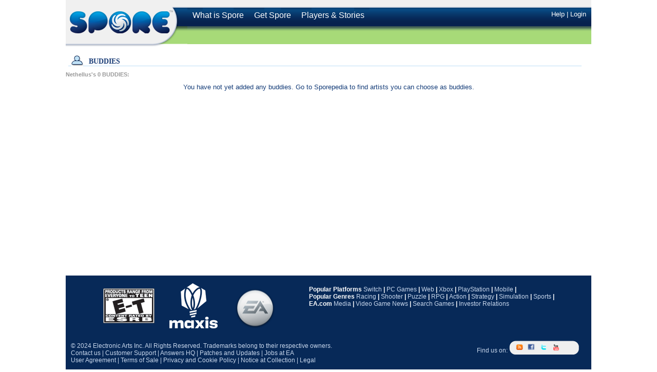

--- FILE ---
content_type: text/html;charset=UTF-8
request_url: https://www.spore.com/view/buddies/Nethellus
body_size: 14010
content:









  
  
    
  
















<!DOCTYPE HTML PUBLIC "-//W3C//DTD HTML 4.01//EN" "http://www.w3.org/TR/html4/strict.dtd">
<html>
  <head>
    <title>Nethellus's Buddies Page</title>
	<meta http-equiv="X-UA-Compatible" content="chrome=1">
    <link rel="shortcut icon" href="/static/war/images/favicon.ico" type="image/vnd.microsoft.icon">
    <link rel="icon" href="/static/war/images/favicon.ico" type="image/vnd.microsoft.icon"> 
    <link rel="stylesheet" type="text/css" href="/yui/build/reset/reset-min.css"/>
    <link rel="stylesheet" type="text/css" href="/yui/build/reset-fonts-grids/reset-fonts-grids.css"/>
    <link rel="stylesheet" href="/css/reset.css" type="text/css" media="screen"/>


<!--[if lte IE 6]>
	<link rel="stylesheet" href="/css/main4ie6.css" type="text/css" media="screen" />
<![endif]-->
<!--[if gt IE 6]>
	<link rel="stylesheet" href="/css/main.css" type="text/css" media="screen" />
<![endif]-->
<!--[if !IE]>-->
	<link rel="stylesheet" href="/css/main.css" type="text/css" media="screen" />
<!--<![endif]-->
   
    <!--[if lt IE 7]>
      <style type="text/css">.clearfix{height: 1px;}</style>
      <style type="text/css">
        img
        {
           behavior: url("/css/pngbehavior.htc");
        }
      </style>
    <![endif]-->
  <script type="text/javascript">
    AC_FL_RunContent = 0;
  </script>
  <script type="text/javascript" src="/js/AC_RunActiveContent.js" ></script>
    <link rel="stylesheet" type="text/css" href="/yui/build/menu/assets/menu.css" />
  <link rel="stylesheet" type="text/css" href="/yui/build/container/assets/container.css" />
  <link rel="stylesheet" type="text/css" href="/yui/build/fonts/fonts-min.css" />
  <link rel="stylesheet" type="text/css" href="/css/statusPane.20251117214300.css" />
  <link rel="stylesheet" type="text/css" href="/css/myspore.20251117214300.css" />
	
	<style type="text/css">
	  html{height:100%; overflow: auto; }
		.buddyRow { visibility: visible; }
		#buddiesContentDiv{ min-height: 200px; padding-bottom:135px; }
		#footerHolder{ position: absolute; bottom:0px; *left:0; }
		#pagecontent{ min-height:100%;}
		#content{ height: auto;  }
	</style>
<script type='text/javascript'>
  //pre-load the big img sprite
  var mySprite = new Image(630,700);
  mySprite.src = "/static/war/images/sporepedia/adv/mySporeSprite.png"; 
</script>
  </head>

  <body  style="">  
  <div id="pagecontent">
    
    




















    
    








    
<div id="navbar">
<div id="logo"><a href="http://www.spore.com/"><img src="/static/war/images/header/NewLogoGreen.png" alt="Spore" /></a></div>
<div id="navcenter">
    
    
    
    
    
    
         
    

    
    
   
    
    
    
   
        
    
    
         
<div id="mainnav"><ul class='hasPng'>
      
	
	
	    <li class="">
	      <a href="http://www.spore.com/what"><span>What is Spore</span></a>
	    </li>
	 		<li class="">
	        <a href="http://www.spore.com/getSpore"><span>Get Spore</span></a>
	    </li>
			<li class="">
	      	<a href="http://www.spore.com/players"><span>Players &amp; Stories</span></a>
	    </li>
	

    </ul></div>
          <div id="navoptions">
              
                
               
          </div>

<div id="auxnav" class="green">








  
  
        
        
	

  
		
	
		
		
  
		
  
		



</div></div>


		  
   
   <div id="navendcontainer"><div id="navend">
     
	


	 
	 
            
            

	    <div class="auxoptionsnl"><a href="https://help.ea.com/en/games/limited-support/">Help</a> | <a id="auth-login" href="/login.jsp">Login</a> </div></div><div id="subnavend" class="navendgreen"></div>
        
     
</div>


<input type="hidden" name="machine" value="ip-10-29-53-135.ec2.internal" /> 
</div>


    
    <div class="clearfix" id="content">
      



<div id='buddiesContentDiv'>
  
  
  <div id='buddiesHeaderDiv' class='headerDiv'>
    <h4 id='buddiesHdr' class='tabHeader'>BUDDIES</h4>
    <div id='buddiesIcon' class='headerIcon'></div>
  </div>
    
  <div id="buddyCount" class='graySubHead'>Nethellus's <span id='numBuddies'>0</span> BUDDIES: 
  </div>
  
    
    
        
              You have not yet added any buddies. Go to Sporepedia to find artists you can choose as buddies.
        
      
             



</div>






<div id="templateContainerDiv">
<textarea id="template-container" style="visibility:hidden;">
buddy-div:
<div class='buddyDiv' id='buddyDiv!{o.order}'></div>
avatar-thumbnail-url:
/static/!{o.avatarImage}
buddy-avatar:
<div class="avatarframe">
  <a href="#">
	  <img class="header-avatar js-avatar-thumbnail PNG avatarimg" height='72' width='72'
		  src="/static/!{o.avatarSrc}" />
  </a>
</div>
buddy-custom-avatar:
<div class="myAvatarcustomframe">
  <a href="#" class='myCustomAvatarFrame'>
    <img src="/static/war/images/header/avatar_frame_transparent.png" />
  </a>
</div>
<img class="header-avatar js-avatar-thumbnail PNG avatarcustomimg" src="!{o.avatarSrc}" 
  height='72' width='72' class='myCustomAvatar' />
buddy-data:
<div class='buddyData'>
  <div class='buddyName'>
    <a href="/view/myspore/!{escapeXML(o.screenName)}">!{escapeXML(o.screenName)}</a>
  </div>
  <div class='buddyTagline'>!{o.tagline}</div>
</div>
</textarea>
</div>




    </div>
    
    











<div id="footerHolder">
	<div id="footer"><div id="containerseo">
		<div id="footerlogos">
			
					
					
					<a href="http://www.esrb.org/ratings/ratings_guide.jsp"><img src="/static/war/images/content/Marketing/logos/E_T.gif" width="100" height="68" title="ESRB" alt="ESRB" class="esrb" style='margin:10px 0;' /></a><img src="/static/war/images/footer/MaxisWhite.png" width="132" height="88" alt="Maxis" title="Maxis" />
						<a href="http://ea.com">
				<img src="/static/war/images/footer/EA_white.png" width="80" height="77" 
					title="EA" alt="EA" />
			</a>
		</div><div id="footerLinksExternal">
                     








    




<div id="externalFooterLinksplatforms" class="externalFooterLinkTitle">
Popular Platforms
        
            <span class="externalFooterLinkSublink">
                <a href="https://www.ea.com/games/library/nintendo-switch">Switch</a></span> |
        
            <span class="externalFooterLinkSublink">
                <a href="https://www.ea.com/games/library/pc-download">PC Games</a></span> |
        
            <span class="externalFooterLinkSublink">

                <a href="https://www.ea.com/pogo">Web</a></span> |
        
            <span class="externalFooterLinkSublink">
                <a href="https://www.ea.com/games/library/xbox">Xbox</a></span> |
        
            <span class="externalFooterLinkSublink">
                <a href="https://www.ea.com/games/library/playstation">PlayStation</a></span> |
        
            <span class="externalFooterLinkSublink">
                <a href="https://www.ea.com/games/library/mobile">Mobile</a></span> |
        
        </div>
    
        <div id="externalFooterLinksgenres" class="externalFooterLinkTitle">
        Popular Genres
        
            <span class="externalFooterLinkSublink">
                <a href="https://www.ea.com/games/library/racing">Racing</a></span> |
        
            <span class="externalFooterLinkSublink">

                <a href="https://www.ea.com/games/library/shooter">Shooter</a></span> |
        
            <span class="externalFooterLinkSublink">
                <a href="https://www.ea.com/games/library/puzzle">Puzzle</a></span> |
        
            <span class="externalFooterLinkSublink">
                <a href="https://www.ea.com/games/library/rpg">RPG</a></span> |
        
            <span class="externalFooterLinkSublink">
                <a href="https://www.ea.com/games/library/action-adventure">Action</a></span> |
        
            <span class="externalFooterLinkSublink">

                <a href="https://www.ea.com/games/library/strategy">Strategy</a></span> |
        
            <span class="externalFooterLinkSublink">
                <a href="https://www.ea.com/games/library/simulation">Simulation</a></span> |
        
            <span class="externalFooterLinkSublink">
                <a href="https://www.ea.com/sports" rel="nofollow" target="_blank">Sports</a></span> |
        
        </div>
    
        <div id="externalFooterLinkseadotcom" class="externalFooterLinkTitle">

        EA.com
        
            <span class="externalFooterLinkSublink">
                <a href="https://news.ea.com/overview/default.aspx">Media</a></span> |
        
            <span class="externalFooterLinkSublink">
                <a href="http://www.ea.com/news">Video Game News</a></span> |
        
            <span class="externalFooterLinkSublink">
                <a href="http://www.ea.com/games">Search Games</a></span> |
        
            <span class="externalFooterLinkSublink">
                <a href="http://investor.ea.com/" rel="nofollow" target="_blank">Investor Relations</a></span>
</div>
		<br>
		<div id="consent_blackbar"></div>
		<div id="teconsent"></div>
		<script async="async" src="//consent.trustarc.com/notice?domain=ea.com&c=teconsent&js=nj&noticeType=bb&text=true&gtm=1&pcookie" crossorigin></script>
                     </div> </div>
		<div id="botfootholder"><div id="footertext">&copy; 2024 Electronic Arts Inc. All Rights Reserved. Trademarks belong to their 
			respective owners.<br>
			<div id='footerLinks'>
				<a href="https://help.ea.com/en/contact-us/new/" target="_blank">Contact us</a> | <a href="https://help.ea.com/en/games/limited-support/" target="_blank">Customer Support</a> | <a href="https://answers.ea.com/t5/Spore/ct-p/spore-en">Answers HQ</a> | <a href="/patch">Patches and Updates</a> | <a href="http://careers.ea.com/">Jobs at EA</a><br>
				<a href="https://www.ea.com/legal/user-agreement" target="_blank">User Agreement</a> |
				<a href="http://tos.ea.com/legalapp/termsofsale/US/en/PC/" target="_blank" >Terms of Sale</a> |
				<a href="https://www.ea.com/legal/privacy-and-cookie-policy" target="_blank">Privacy and Cookie Policy</a> |
				<a href="https://www.ea.com/legal/privacy-and-cookie-policy#information-for-california-residents" target="_blank">Notice at Collection</a> |
				<a href="http://www.ea.com/legal" target="_blank">Legal </a>
                <div id="california" class="externalFooterLinkSublink" style="display: block;"></div>
                
			</div>
		</div><div class="connectlinks">Find us on: <a href="http://www.spore.com/atom/news"><img src="/static/war/images/footer/rssbuttn.png" class="firstconnect" alt="RSS Feed" title="RSS Feed" width="21px" height="21px" /></a><a href="http://www.facebook.com/Spore"><img src="/static/war/images/footer/facebook.png" alt="Become a fan on Facebook" title="Become a fan on Facebook" width="22px" height="22px" /></a> <a href="http://twitter.com/spore"><img src="/static/war/images/footer/twitterdat.png" alt="Follow us on Twitter" title="Follow us on Twitter" width="22px" height="22px" /></a> <a href="https://www.youtube.com/spore"><img src="/static/war/images/footer/youtube.png" alt="Watch us on YouTube" title="Watch us on YouTube" width="21px" height="21px" /></a><a href="#"><img src="/static/war/images/footer/newsletter.png" width="21px" height="0px" /></a></div>
	</div></div>
	
</div>

			
			
	
  
  </div>  
  


















   
    
   
	
	 
		
	
    
   





     


<div id="omnitureWrapper" style="display:none;">
<!-- SiteCatalyst code version: H.19.3 
Copyright 1997-2005 Omniture, Inc. More info available at http://www.omniture.com -->
<script language="javascript"><!--
var omniResponse = 'true';/* is Omniture present and responding.*/
/* Specify the Report Suite ID(s) to track here */
var s_account="eaeacom,eagamesporewebsitena,eaeabrandna,eaeacomna";
var s_imageDisableFlag=0;//0 or 1 flag to disable initial broadcast

   // -->
</script>


<!-- page scheme enforced -->
<script language="JavaScript" type="text/javascript" src="https://www.spore.com/js/omniture/s_code_remote_v02.js"></script>//primary Omniture code
<script language="JavaScript" type="text/javascript" src="https://www.spore.com/js/omniture/omniture_wrapper.js"></script>//Wrapper location


<script language="JavaScript">
<!--

try {	
	s_ea.pageType="";

} catch (e) {
	if (e instanceof TypeError)  {		
		omniResponse = 'false';		
	}
}

if (omniResponse == 'true') {
/* You may give each page an identifying name, server, and channel on
the next lines. */

s_ea.pageName="NA:US:GAMES:MAXIS:MKT:SPORE:SPORE:SPORE:BUDDIES"; //PageName

s_ea.server="";//Used by EMEA as site section but should be moved to channel
s_ea.channel="";//used to identify site and section in some instances



s_ea.prop1="No ID"; //Nucleus ID if logged in or "No ID"
s_ea.eVar1="No ID"; //Nucleus ID if logged in or "No ID"


s_ea.prop2="SPORE"; //Game Name
s_ea.prop3="GAMES"; //Label or Business Unit 
s_ea.prop4="SPORE"; //Franchise or franchise level indicator
s_ea.prop5="SPORE";// Site Name Unique value to identify site
s_ea.prop6="";//Set to platform if platform specific or leave blank
s_ea.prop7="MAXIS";//Set to studio name 
s_ea.prop9="OFB";//Specifies type of site
s_ea.prop11="NA";//Region 
s_ea.prop12="en_US";
s_ea.prop17="US";//Country 
s_ea.prop18="US:SPORE"; // Site ID - aggregate of Country and site name

/* E-commerce Variables */

s_ea.eVar3="SPORE";//Same as prop5
s_ea.eVar17="US";//Same as prop 17
s_ea.eVar18="NA";//Same as prop 11
s_ea.eVar29=s_ea.setInitValOnce('US:SPORE:SPORE'); 
s_ea.eVar34="GAMES";

}
//--></script>
<!-- End SiteCatalyst code version: H.0. -->



  </body>
</html>


--- FILE ---
content_type: text/css
request_url: https://www.spore.com/css/statusPane.20251117214300.css
body_size: 485
content:
.messagePane {
	background-color:#318ec9;
	border:4px solid #065693;
	height: auto;
	width: 412px;
	padding-bottom: 15px;
}

.waitPaneMessage {
	position: relative;
	margin-top: 31px;
	margin-left: 10px;
	margin-right: 32px;
	font-size: 12pt;
	text-align: left;
	font-weight: bold;
	color: #ffffff;
}
.statusPaneMessage {
	position: relative;
	margin-top: 31px;
	margin-left: 17px;
	margin-right: 17px;
	font-size: 12pt;
	text-align: center;
	font-weight: bold;
	color: #ffffff;
}
td.waitSpinny {	
	padding-top:30px; 
	padding-left:10px;
}


--- FILE ---
content_type: text/css
request_url: https://www.spore.com/css/myspore.20251117214300.css
body_size: 10015
content:
body{ background: #fff; }
#content{ background: #ffffff; }
#column-1{ padding: 10px; float: left; width: 490px; }
#column-2{ padding: 10px 10px 18px 10px; float: right; width: 495px; }

#leftContentDiv{height: auto; width: auto;}
#rightContentDiv{ height: auto; min-height: 200px;  }

#templateContainerDiv{ float: left; }

#identityDiv{ height: auto; min-height: 145px; width: 520px; }
#avatarDiv{float:left; height:85px; width: 80px; *margin-left:10px;}
#myAvatarframe{height:79px; width:78px; position:relative; margin-bottom: 5px;
	background:url("/static/war/images/header/avatar_frame_sm.png") no-repeat left top;
	display: block; }
#myAvatarframe:hover{
	background:url("/static/war/images/header/avatar_frame_sm_hover.png") no-repeat left top;
}
.myAvatarframe{height:79px; width:78px; position:relative;
	background:url("/static/war/images/header/avatar_frame_sm.png") no-repeat left top;
	display: block; }
.myAvatarframe:hover{
	background:url("/static/war/images/header/avatar_frame_sm_hover.png") no-repeat left top;
}
#myAvatarcustomframe{height:79px; width:78px; position:absolute; top:2px; left: 0;}
.myAvatarcustomframe{height:79px; width:78px; position:absolute; margin-top:3px;
 *left: auto; *margin-left:-89px;}
 
#myCustomAvatar{ margin: -8px 0 0 -10px; }
#customAvatarFrame{*margin-left:10px; }
#pubProfileBtn{ height: 30px; width: 79px; margin-top:5px; margin-left: -4px;  *margin-left:-10px; 
  background: transparent url("/static/war/images/sporepedia/adv/mySporeSprite.png") no-repeat -353px -114px; 
}
#myAvatarframe #pubProfileBtn{ margin-left:0px; cursor:pointer;}

#pubProfileBtn:hover{ background-position: -353px -145px; }
#pubProfileBtn:active{  background-position: -353px -176px; }

#nameTaglineDiv{float:left; height: auto; width: 400px; text-align:left; font-family: "Trebuchet MS"; 
	margin:0 0 5px 10px; font-size: 18px; font-weight: bold; overflow: hidden;  }
#taglineDisplay{ margin-left: 5px; font-size: 13px; font-weight: normal;}	
.taglineEdit{ width: 350px; height: 22px; border: 1px solid #aaa; display:block; color: #aaa; 
  padding:0 0 4px 4px; *margin-left: -10px;	}
	
.flag-avatar{ display: block;
  font-size: 8pt; color: #0166FF; padding: 10px 0px; cursor: pointer;
}
.flag-tagline:hover, .flag-avatar:hover{
	text-decoration:underline; 
}	
	
#gamesOwnedDiv{ border: none; width: 500px; *width:450px; *margin:-20px 0 0 85px;
  height: 70px; text-align: left;}
#gamesOwnedDivStatic{ border: none; width: 400px; height: 80px; position: absolute; top: 65px;
  left: 100px; }	
.gameOwned{ height: 55px; width: 55px; float: left; margin:9px 3px 3px 3px; text-align: left;}
.galAdvMarketing{ height: 42px; width: 42px; float: left; margin:0 3px 3px 5px;  }
.getGalAdvBP{ }
.gameNeeded{ height: 65px; width: 55px; float: left; margin:2px; cursor: pointer; 
  text-align: left; display: none; }
#hasSporeTrialDiv{ height: 53px; width: 47px; 
  background: url("/static/war/images/sporepedia/adv/mySporeSprite.png") no-repeat 0px -256px; }
#hasInsectDiv{ height: 42px; width: 42px; 
  background: url("/static/war/images/sporepedia/adv/mySporeSprite.png") no-repeat -193px -256px; }
#hasSporeDiv{ width: 42px; height: 42px; 
  background: url("/static/war/images/sporepedia/adv/mySporeSprite.png") no-repeat -100px -256px;}
#hascreepyCuteDiv{ height: 42px; width: 42px; 
  background: url("/static/war/images/sporepedia/adv/mySporeSprite.png") no-repeat -147px -256px; }
#hasGalAdvDiv{ height: 42px; width: 42px; 
  background: url("/static/war/images/sporepedia/adv/mySporeSprite.png") no-repeat -243px -256px; }

#needssporeDiv{ height: 69px; width: 56px; 
  background: url("/static/war/images/sporepedia/adv/mySporeSprite.png") no-repeat -1px -112px; }
#needssporeDiv:hover{ background-position: -59px -112px; }
#needssporeDiv:active{ background-position: -117px -112px; }

#needscreepyCuteDiv{height: 69px; width: 56px; 
  background: url("/static/war/images/sporepedia/adv/mySporeSprite.png") no-repeat -1px -184px; }
#needscreepyCuteDiv:hover{ background-position: -59px -184px; }
#needscreepyCuteDiv:active{ background-position: -117px -184px; }

#needsgalAdvDiv{height: 69px; width: 56px; 
  background: url("/static/war/images/sporepedia/adv/mySporeSprite.png") no-repeat -177px -112px; }
#needsgalAdvDiv:hover{ background-position: -235px -112px; }
#needsgalAdvDiv:active{ background-position: -292px -112px; }

#tabContainerDiv{ height: 65px; width: 467px; }

#sporeActiveTabDiv{ height: 68px; width: 500px; 
  background: url("/static/war/images/sporepedia/adv/mySporeSprite.png") no-repeat -2px -466px; }

#galAdvTabDiv{ width: 212px; height: 29px; position:absolute; margin-top: 7px; left: 90px; *left: 101px;
  background: url("/static/war/images/sporepedia/adv/mySporeSprite.png") no-repeat -90px -538px;  }	
#galAdvTabDiv:hover{ background-position: -90px -573px; }
#galAdvTabDiv:active{ background-position: -90px -608px; }	

#galAdvActiveTabDiv{ height: 68px; width: 500px; 
  background: url("/static/war/images/sporepedia/adv/mySporeSprite.png") no-repeat -2px -394px; }	

#sporeTabDiv{ height: 29px; width: 85px; position:absolute; top: 162px; left: 7px; *left: 17px;
  background: url("/static/war/images/sporepedia/adv/mySporeSprite.png") no-repeat -2px -538px; }	
#sporeTabDiv:hover{ background-position: -2px -538px; }
#sporeTabDiv:active{background-position: -2px -571px; }

.loadingIcon{ height: 45px; width: 45px; margin: 9px auto; 
  background: transparent url("/static/war/images/sporepedia/adv/mySporeSprite.png") no-repeat -415px -616px; 
}
.loadingGif{margin: 0px auto; width: 60px; height: 60px;}	

#sporeTabContentInner{ height:auto; width: 459px; text-align: left; }

#sporeTabContent{ height: auto; min-height: 500px; width: 459px; border:1px solid #3e8abc;
  margin: 3px 0 0 2px; padding: 5px 18px; text-align: left; *margin-left: 13px;}
#galacticAdvTabContent{ height: auto; min-height: 400px; width: 459px; border: 1px solid #dd994f;
  margin: 2px 0 10px 2px; text-align: left; *margin-left: 13px; padding: 0px 18px; }

#waitingDiv	{ width: 280px; height: 20px; padding: 10px; position: absolute;
  font-size:14px; text-align:left; margin-left:85px; opacity:1; *filter:alpha(opacity:100); 
	margin-top: 50px; 
}
#waitingMsg	{ text-align: left; overflow:hidden; height: 20px;  /*border: 1px solid #f00;*/ }
	
.base{ color: #193c78; font-family: Arial, Helvetica, sans-serif; font-size: 12px; }
.headerDiv{ height: 17px; width: 450px; margin: 20px 0 0 5px; border-bottom: 1px solid #BEDEF6; }	
.gaTabHeaderDiv{ height: 17px; width: 450px; margin: 20px 0 0 5px; border-bottom: 1px solid #f2c89e; }	
.rtColHeaderDiv{ height: 17px; width: 465px; margin: 20px 0 0 10px; border-bottom: 1px solid #d4d4d4; }	
.requiresGalAdv{ height: 17px; width: 465px; margin: 20px 0 0 5px; border-bottom: 1px solid #d4d4d4; }
#sporeDayDiv .headerDiv{ width: 465px; margin-left: 10px; }
.headerIcon{height: 25px; width: 25px; margin: -24px 0 0 6px;  }		
h4{ font-weight: bold; font-size: 14px; color: #1B3E78; text-align: left; 
  margin-left: 40px; font-family: "Trebuchet MS"; }
.graySubHead{ font-size: 11px; font-family: Arial, Verdana, Helvetica, sans-serif; 
  font-weight: bold; color: #999; text-align: left;}
#creationsDiv{ height: auto; min-height: 60px; text-align: left; visibility: hidden;}
#creationsHeaderDiv, #sporecastsHeaderDiv, #commentsHeaderDiv, #toolsHeaderDiv { margin: 20px 0 5px 0; }
#creationsIcon{ float: left;  
  background: #fff url("/static/war/images/sporepedia/adv/mySporeSprite.png") no-repeat -2px -2px; }
.userCreation{ height: 60px; width: 60px; }
#sporecastsDiv{ height: auto; min-height: 40px; text-align: left;}
#sporecastsIcon{ width:22px; height: 24px; 
  background: #fff url("/static/war/images/sporepedia/adv/mySporeSprite.png") no-repeat -38px -5px; }
.creationImgDiv{ height: 60px; width: 62px; float: left; margin-right: 7px; text-align: center;
  background: #ffffff url("/static/war/images/sporepedia/adv/mySporeSprite.png") no-repeat -420px -209px }
.creationImgDivFrame{ height: 60px; width: 62px; position:absolute; z-index: 10; 
  margin-right: 7px; text-align: center; 
  background: transparent url("/static/war/images/sporepedia/adv/mySporeSprite.png") no-repeat -420px -209px }
#mySubSporecastDiv .creationImgDivFrame{*margin-left:-1px; }	
#playedAdvContent .advCreationImgDivFrame{ *margin-left:-61px;}	
.advCreationImgDivFrame{ height: 60px; width: 62px; position:absolute; z-index: 10; 
  margin-right: 7px; text-align: center; 
  background: transparent url("/static/war/images/sporepedia/adv/mySporeSprite.png") no-repeat -289px -209px }	
#myCreationsDiv .creationImgDivFrame{ *margin-left:-1px; }
#buddiesCreationsDiv .creationImgDivFrame{ *margin-left:-1px; }
#userSubSporecastItem	.creationImgDivFrame{ *margin-left:-4px; }
#mySubSporecastDiv	.creationImgDivFrame{ *margin-left:-4px; }

.creationImgDivSelected{ height: 64px; width: 62px; float: left; margin-right: 7px; text-align: center;
  background: #ffffff url("/static/war/images/sporepedia/adv/mySporeSprite.png") no-repeat -354px -209px }
#myCreationsDiv, #buddiesCreationsDiv{margin: 5px; clear: both; height: auto; min-height: 80px; width: 440px; }
#buddiesCreationsDiv{margin-bottom: 15px; }
#myCreationsContentDiv{ min-height:20px; height: auto; width: 440px; margin:5px; }
#noCreationsMssgDiv{ }
#buddiesCreationsContentDiv{ height: 70px; width: 440px; margin:5px; }
.paginationLeft{height: 14px; width: 7px; float: left; margin:25px 5px 0 0; 
  background: #fff url("/static/war/images/sporepedia/adv/mySporeSprite.png") no-repeat -167px -310px; }
.paginationRight{height: 14px; width: 7px; float: right; margin: 25px 5px 0 0;
  background: #fff url("/static/war/images/sporepedia/adv/mySporeSprite.png") no-repeat -183px -310px; }	
	
.openCloseBox{height:9px; width: 9px; float:left; margin: 3px 5px 0 0; clear: both; 
  background: url("/static/war/images/sporepedia/adv/mySporeSprite.png") -215px -310px no-repeat; 
	cursor: pointer; }/* close is -185px */
.personIcon{height:19px; width: 10px; float:left; margin: 0 5px;
  background: #fff url("/static/war/images/sporepedia/adv/mySporeSprite.png") no-repeat -26px -342px; }
#userSubscribedToHeader{margin:0 0 2px 10px; }
#userCreatedSporecastHeader{  }
#userSporecastSubscribers{ visibility: hidden;}
#userSubSporecastContent{margin:5px 10px; height: auto; min-height: 30px; }
#userCreatedSporecastContent{margin:5px 10px; height: auto; min-height: 10px; visibility: hidden; }
.boldBlue, .sporecaster{font-weight: bold; color: #345efe; }
.newItems{ color:#ff7d00; margin-left: 5px; font-weight: bold; font-size: 13px;}

.userSubSporecastItem{ clear: both; height: 115px; margin-bottom: 10px; }
#sporecastCreation1, #sporecastCreation2 { margin-left: 50px; margin-top: 10px; float: left; }
#sporecastCreationTitle1, #sporecastCreationTitle2 {float: left; margin-top:10px; 
  font-size: 14px;  }
.sectionLink{ clear:both; text-align: left; margin: 10px 0 0 -5px; font-size:11px; }
.mysporecastImgDiv{ height: 75px; width: 445px; border: 1px solid #7ab8df;}
.upLftCorner{float:left; height: 8px; width: 7px; margin: -1px 0 0 -1px; 
  background: #fff url("/static/war/images/sporepedia/adv/mySporeSprite.png") no-repeat -90px -369px; }
.upRtCorner{ float:right; height: 8px; width: 8px; margin: -1px -1px 0 0; 
 background: #fff url("/static/war/images/sporepedia/adv/mySporeSprite.png") no-repeat -100px -369px; }
.btmLftCorner{ float: left; height: 8px; width: 7px; margin: 0 0 -1px -1px; 
  background: #fff url("/static/war/images/sporepedia/adv/mySporeSprite.png") no-repeat -90px -380px; }
.btmRtCorner{ float: right; height: 8px; width: 8px; margin: 0 -1px -1px 0; 
  background: #fff url("/static/war/images/sporepedia/adv/mySporeSprite.png") no-repeat -100px -380px; }
.mysporecastImgMidDiv{ clear: both; width: 429px; height: 61px; }	
.sporeCastData{ font-size: 12px;}
.mySporecastLabelDiv{ margin-bottom: 15px; }
.galaxyBullet{height: 11px; width: 11px; float: left; margin: 1px 5px; 
  background: url("/static/war/images/sporepedia/adv/mySporeSprite.png") no-repeat -150px -311px; }
#commentsHeaderDiv{margin-top: 20px;}	
#commentsContent{ margin-bottom: 20px; visibility: hidden;}
#linkToAllComments{ margin-top: 10px;}
#commentsIcon{width: 25px; height:22px; margin-top: -20px; margin-left: 7px;
  background: url("/static/war/images/sporepedia/adv/mySporeSprite.png") no-repeat -132px -6px;  }	
.commentDataDiv{ text-align: left; margin: 10px 0 0 10px;}
#noCommentsDiv{ margin-left:10px; margin-top:10px;  }
#creationCommented1{ clear: both; margin-left: 10px; }
#commenter1{ margin-left: 5px; }
.comment{float: left; font-weight: bold; height: auto; text-align: left; width: 370px; }
.date{ color: #999; font-size: 10px; }
#sporeNewsContent .date{  }
.commentsIconSm{ width: 23px; height: 22px; float: left; clear:both;
  background: url("/static/war/images/sporepedia/adv/mySporeSprite.png") no-repeat -263px -65px; }	
#toolsIcon{ width: 25px; height: 26px; float: left; clear: both; margin-top: -21px;
  background: url("/static/war/images/sporepedia/adv/mySporeSprite.png") no-repeat -68px -4px; }	
.toolsHdr{ font-family: "Trebuchet MS"; font-size: 15px; font-weight: bold; margin:10px 0 0 15px;  }
.info{ font-family: arial, verdana, sans-serif; font-size: 11px; margin-left: 15px;}	
#linkToAllSporecasts{ margin-left: 0; visibility: hidden;}
#buddiesIcon{ width: 24px; height: 21px; float: left; clear: both; margin-top: -20px;
  background: url("/static/war/images/sporepedia/adv/mySporeSprite.png") no-repeat -101px -6px; }
.sporepediaLink{  }

.avatarframe{height:79px; width:78px; position:relative; float: left;
	background:url("/static/war/images/header/avatar_frame_sm.png") no-repeat left top;
	display: block; margin: 10px 5px 5px 5px;  }
.avatarframe:hover{
	background:url("/static/war/images/header/avatar_frame_sm_hover.png") no-repeat left top;
}
#buddyCount{margin-top:10px;}
.buddyRow{ clear: both; height: 200px; width: 450px; visibility: hidden;}
.buddyData{ width: 130px; height: 99px; margin-top:10px; margin-left:88px; *margin-left:0;}
.buddyDiv{width: 220px; height: 100px; float: left;}
.buddyName{color: #005fff; width: 135px; overflow: hidden;}
.buddyTagline{font-size: 10px; width: 125px; overflow: hidden;}
.myCustomAvatar{position: absolute; top: 7px; left: 5px; z-index: 1;  }
.myCustomAvatarFrame{position: absolute; top: 0px; left: 0px; z-index: 2; margin:5px;}
#buddyRow .avatarcustomimg {float:left; margin: 8px 5px 0 5px;}
#noBuddiesMssg{ padding: 10px; }
.sporecastImg{ float: left; height: 59px; width: 59px; margin:1px; }


/*  Galactic Adventures tab styles */
#laurel{ height: 26px; width: 31px; margin: 5px 0 0 5px; float:left; 
  background: #fff url("/static/war/images/sporepedia/adv/mySporeSprite.png") no-repeat -1px -310px; }
#sporepointInfo{float:left; margin-left: 5px; margin-top: 9px;}
#sporepointDiv{ width: 100%; height: 32px; margin-top: 10px; }
#iCircle{ height: 12px; width: 12px; position: absolute; top: 250px; left: 153px; *left: 165px;
  background: #fff url("/static/war/images/sporepedia/adv/mySporeSprite.png") no-repeat -129px 
	-311px; cursor: pointer; }
#sporePtVal{margin-left: 15px; font-size: 14px; font-weight: bold;}
#trophyDiv{height: 30px; width: 100%; text-align: left; margin-top:15px;}		
#goldCup{ height:24px; width: 26px; float:left; margin-top: -5px; margin-left: 5px; 
  background: #ffffff url("/static/war/images/sporepedia/adv/mySporeSprite.png") no-repeat -35px -311px;  }
#silverCup{height:24px; width: 26px; float:left; margin-top: -5px; margin-left: 5px; 
  background: #ffffff url("/static/war/images/sporepedia/adv/mySporeSprite.png") no-repeat -67px -311px;  }
#bronzeCup{height:24px; width: 26px; float:left; margin-top: -5px; margin-left: 5px; 
  background: #ffffff url("/static/war/images/sporepedia/adv/mySporeSprite.png") no-repeat -99px -311px;  }
.trophyCount{ font-weight: bold; padding-left: 4px; }	
#goldCount{ margin-left: 0px; float: left; }
#silverCount{ margin-left: 0px; float: left; }
#bronzeCount{ margin-left: 0px; float: left; }
.trophiesLink{ margin-left: 0px; float:left }



.trophyEventDiv{ background-color: #ecb982; width: auto; font-size: 11px; }
#trophyEventsDiv{}
#captainHdrDiv{ height: 30px; }
#captHeaderIcon{height: 26px; width: 31px; 
 background: #ffffff url("/static/war/images/sporepedia/adv/mySporeSprite.png") no-repeat -326px -34px; }
.trophyEventAdv{ }
#link2Captains{ float:right; margin-top: -19px;}
#captRankDiv{ margin-top:5px; width: 325px; }
#myBigCapt{float: right; height: 128px; width: 128px; }
#highestCaptainLabel{margin-top:10px; }
#hiCaptRankIcon{ height: 30px; width: 40px; float: left; margin-left: 10px; margin-top: 4px; }

.rank1{ height: 15px; width: 27px; margin: 0 auto; 
  background: #fff url("/static/war/images/sporepedia/adv/mySporeSprite.png") no-repeat 0px -32px; }
.rank2{ height: 20px; width: 28px; margin: 0 auto; 
  background: #fff url("/static/war/images/sporepedia/adv/mySporeSprite.png") no-repeat -32px -32px; }
.rank3{ height: 25px; width: 28px; margin: 0 auto; 
  background: #fff url("/static/war/images/sporepedia/adv/mySporeSprite.png") no-repeat -64px -32px; }
.rank4{ height: 19px; width: 28px; margin: 0 auto; 
  background: #fff url("/static/war/images/sporepedia/adv/mySporeSprite.png") no-repeat -96px -32px; }
.rank5{ height: 24px; width: 29px; margin: 0 auto; 
  background: #fff url("/static/war/images/sporepedia/adv/mySporeSprite.png") no-repeat -127px -32px; }
.rank6{ height: 28px; width: 28px; margin: 0 auto; 
  background: #fff url("/static/war/images/sporepedia/adv/mySporeSprite.png") no-repeat -160px -32px; }
.rank7{ height: 19px; width: 30px; margin: 0 auto; 
  background: #fff url("/static/war/images/sporepedia/adv/mySporeSprite.png") no-repeat -192px -32px; }
.rank8{ height: 19px; width: 30px; margin: 0 auto; 
  background: #fff url("/static/war/images/sporepedia/adv/mySporeSprite.png") no-repeat -224px -33px; }
.rank9{ height: 23px; width: 30px; margin: 0 auto; 
  background: #fff url("/static/war/images/sporepedia/adv/mySporeSprite.png") no-repeat -256px -32px; }
.rank10{ height: 29px; width: 30px; margin: 0 auto; 
  background: #fff url("/static/war/images/sporepedia/adv/mySporeSprite.png") no-repeat -288px -32px; }

#goalLabel{ margin-top: 10px; }	
#goalDiv{ margin: 0 0 10px 15px; }
.titles{ font-family: "Trebuchet MS"; font-size: 16px; font-weight: bold;}
#myCaptTitleDiv{ width: 333px; *width: 275px; }
.empire{ font-family: Arial; font-weight: bold; font-size: 12px; }
#empireLabel{ width: 333px; *width: 275px;}
.bigOrange{ font-family: "Trebuchet MS"; font-size: 16px; font-weight: bold; color: #ff7f00; }
#currRankLabel{ font-family: Arial; font-weight: bold; font-size: 12px; }
#smCaptainsDiv{margin-left: 15px; height:70px; }
#adventureHeaderDiv{ margin-bottom: 10px; }
#advHeaderIcon{ height: 25px; width: 28px; float: left; 
  background: #fff url("/static/war/images/sporepedia/adv/mySporeSprite.png") no-repeat -355px -5px }
#playedAdvPaginationDiv{ float: right; height: 25px; width: 100px; text-align: right;}	
#creationImgDivSelected{ height: 64px; width: 64px; }
#advYouPlayedDiv{ width: 300px; margin: 0px 0 10px 15px; }
#advYouPlayedContainerDiv{ height: auto; min-height: 30px; }
#playedAdvContent{ height: auto; min-height: 225px;  }
#advBuddiesPlayedWrapper{ height: auto; min-height: 30px; }
#advBuddiesPlayedDiv{ margin-bottom: 10px; height: 20px; }
#playedAdvPaginationDiv{ width: auto; height: 16px; position: absolute; top: 582px; left: 395px; }
#advPlayedImgDiv{margin: 0 3px 0 15px; }
#advBuddiesPlayedContent{ height: auto; min-height: 30px; }
#playedAdvLeaders{ height: auto; min-height: 50px;}
.highScoreEntry { width: 383px; height: 34px; }
.leaderRow{clear: both; height:34px; width: 370px;  }	
.playerName{ width: 235px; height:20px; margin-left: 70px;}
.trophyCup{ float:left; margin: -3px 5px 0 2px; }
.js-adv-played-bucket{ height: auto; min-height: 50px;  *padding-bottom:20px; }
.js-adv-played-bucket .js-page-description{ display:none;   }
#advLeaderboardDiv{ float: left; height: auto; min-height: 20px; width: 370px; margin-bottom: 20px;}
.first .adv-player-name, .first .adv-player-name a:link, .first .adv-player-name a:visited, 
  .first .adv-player-name a:hover, .first .adv-player-name a:active, .first .adv-score,
	.first .adv-time { background-color: #eee152; }
.second .adv-player-name, .second .adv-player-name a:link, .second .adv-player-name a:visited, 
  .second .adv-player-name a:hover, .second .adv-player-name a:active, .second .adv-score, 
	.second .adv-time { background-color: #204665; color: #fff; }
.third .adv-player-name, .third .adv-player-name a:link, .third .adv-player-name a:visited, 
  .third .adv-player-name a:hover, .third .adv-player-name a:active, .third .adv-score, 
	.third .adv-time { background-color: #204665; color: #fff; }
.fourth .adv-player-name, .fourth .adv-player-name a:link, .fourth .adv-player-name a:visited,
  .fourth .adv-player-name a:hover, .fourth .adv-player-name a:active,.fourth .adv-score, 
  .fourth .adv-time { background-color: #d7e4ee; }
.adv-player-name { background-color: #d7e4ee; margin: 3px 2px 2px 0; padding-top: 6px; float: left;	
	width: 220px; height: 24px; /*border:1px dotted green;*/ font-family: "Trebuchet MS"; font-size: 12px; 
	color:#143c78; vertical-align: middle;}
	
.rank{ padding: 2px 5px 2px 10px; font-family: "Trebuchet MS"; font-weight: bold; font-size: 16px;
	color: #143c78; }	
.adv-score { background-color: #d7e4ee; margin: 3px 2px 2px 0; padding-top: 6px; float: left; text-align: center;
	width: 55px; height: 24px; /*border:1px dotted blue;*/ font-family: "Trebuchet MS"; font-size: 12px; 
	color:#143c78; vertical-align: middle; }
.adv-time { background-color: #d7e4ee; float: left; margin: 3px 2px 2px 0; padding-top: 6px; text-align: center;
	width: 55px;  height: 24px; /*border:1px dotted green;*/ font-family: "Trebuchet MS"; font-size: 12px; 
	color:#143c78; vertical-align: middle;}	

.pctComplete{ width: 67px; height:20px; margin-left: 100px; }
.time{ width: auto; height:20px; margin:5px 0 0 7px; color: #7a7a7a; font-weight: normal; font-size: 12px; }
#leaderBoardSwitcherDiv{ font-size: 13px; text-align: center; clear: both; margin: 10px 10px 20px 10px; }
.goldCup{height: 16px; width: 16px; float:left; margin: 2px;
  background: #ffffff url("/static/war/images/sporepedia/adv/mySporeSprite.png") no-repeat -199px -343px;}
.silverCup{height: 16px; width: 16px;  float:left; margin: 2px; 
  background: #ffffff url("/static/war/images/sporepedia/adv/mySporeSprite.png") no-repeat -215px -343px;}
.bronzeCup{height: 16px; width: 16px;  float:left; margin:2px;
  background: #ffffff url("/static/war/images/sporepedia/adv/mySporeSprite.png") no-repeat -231px -343px;}
.buddyAdvEvent{ clear: both; margin: 10px 5px 0 0; }	
#buddyNoAdvMssg{ padding: 0 10px 10px 10px; margin-top: -10px;}
.callToAction{ width: 270px; height: 30px; margin-left: 11px;}
.commentCallToAction{ width: 310px; }
.advCallToAction{ width: 270px; }
.downloadIcon{ height: 22px; width: 30px; float:right; margin-top: -17px; margin-right: -35px; 
  background: #ffffff url("/static/war/images/sporepedia/adv/mySporeSprite.png") no-repeat -398px -300px; }
.downloadIcon:hover{ background-position: -398px -322px; }
.downloadIcon:active{ background-position: -398px -344px; }		
.commentEvent{ height: 20px; width: 20px; float: left; margin:-5px 2px 0 0; 
  background: #fff url("/static/war/images/sporepedia/adv/mySporeSprite.png") no-repeat -122px -343px;}
.advIcon{ height: 20px; width: 20px; float: left; margin:-5px 2px 0 3px; 
  background: #fff url("/static/war/images/sporepedia/adv/mySporeSprite.png") no-repeat -145px -343px;}
.myAdv{ height: 60px; width: 62px; float: left; margin-right: 7px; text-align: center;
  background: #001736 url("/static/war/images/sporepedia/adv/mySporeSprite.png") no-repeat -354px -209px }
#myAdvContent{}	
.ratingIcon{ height: 22px; width: 22px; float:left; margin: 0 5px 0 0; 
  background: #ffffff url("/static/war/images/sporepedia/adv/mySporeSprite.png") no-repeat -1px -89px; }
.goldCupWinnerDiv, .silverCupWinnerDiv, .bronzeCupWinnerDiv { float: left; width: auto; margin: 0 10px 5px 0px;}
#trophyHoldersDiv{ height: 25px; width: 385px; position: absolute; margin-left: 70px; *margin-left: 0px;}
.advInfo{ font-family: Arial, Helvetica, verdana, sans-serif; font-size: 12px; margin: 2px 0 0 0; 
  height: 24px;}
.myAdvDiv{ margin: 10px 0 10px 10px; clear: both; height: 65px; }
#myAdvWrapperDiv{ height: auto; min-height: 40px; clear:both;}
#achievementsSectionDiv{ height: auto; min-height: 90px;}
#yourLatestAchievement{margin-top: 10px; }
#buddyEp1Achivements{ height: auto; min-height: 60px;}
#achievementHeaderIcon{ height: 29px; width: 19px; 
  background: #ffffff url("/static/war/images/sporepedia/adv/mySporeSprite.png") no-repeat -264px -3px; }
#advHdr{ margin-left: 40px; }	
#latestAchievementDiv{ height: 80px; width: 80px; float: left; margin: 10px 0 0 10px;  }
.achTitle{ font-family: "Trebuchet MS"; font-weight: bold; font-size: 16px; color: #24497E; 
  margin: 10px 0 0 95px; }
#yourBuddiesLatestAchievement{ clear: both; margin:25px 0 10px 0;}
.buddyAchEvent{ clear: both; margin-bottom: 5px; }
.advBold{ font-weight: bold; color: #24497E; }
.ASSET_RATED, .smAchIcon{ height: 19px; width: 13px; float: left; margin: -4px 5px 0 5px; 
  background: #ffffff url("/static/war/images/sporepedia/adv/mySporeSprite.png") no-repeat -167px -343px; }
#myLatestAchDate{ margin-left: 95px; }	
#myLatestAchDesc{ margin-left: 95px; }
.buddyAchAch{ color: #24497E; font-weight: bold;}
#featuredAdvHeaderDiv{ margin-top: 10px; border-bottom: 1px solid #FCA85A; width: 465px; *margin-left:0; }
#topnewsHeaderDiv{ margin-top: 10px; border-bottom: 1px solid #FCA85A; width: 465px; *margin-left:0; }
#featuredAdvIcon{ height: 27px; width: 26px; float: left; margin-left: 10px; position:relative;
  background: #ffffff url("/static/war/images/sporepedia/adv/mySporeSprite.png") no-repeat -324px -3px; }
#featuredAdvHdrInfo{ position: absolute; right: 201px; *right: 175px; margin-top: -14px; }
#topnewsHdrInfo{ position: absolute; right: 201px; *right: 175px; margin-top: -14px; }
#featuredAdvContent{ width: 500px; height: auto; padding:10px 0 0 10px; text-align: left; 
  visibility: hidden;}

#featuredCreationsIcon{ height: 27px; width: 26px; position: relative; margin-left: 10px; 
  background: #ffffff url("/static/war/images/sporepedia/adv/mySporeSprite.png") 
	no-repeat -292px -3px; float:left;}
#featuredCreationsInfo{ position: absolute; right: 216px; margin-top: -14px; *margin-top: -16px; 
  *right: 190px; }
#featuredCreationsContent{ width: 100%; height: 170px; margin:10px 0 0 15px; text-align: left;}
.featCreationBG{ float: left; margin-right: 15px; height: 150px; width: 103px; 
  background: #fff url("/static/war/images/sporepedia/adv/mySporeSprite.png") no-repeat -305px -538px; }
.featCreationImg{ height: 98px; width: 98px; float: left; margin-left:3px; }
.featCreationTitle{ width: 98px; height: 18px; text-align: center;
  font-family: "Trebuchet MS"; font-size: 14px; font-weight: bold; color: #1B3E78; 
	margin: 2px 0 0 2px; overflow: hidden; }
.featCreationAuthor{ width: 98px; height: 20px; text-align: center; 
  font-family: "Trebuchet MS"; font-size: 11px; font-weight: bold; color: #345EFE; 
	margin: 2px 0 0 2px; overflow: hidden; }
#mpnCreationsIcon,#mpnAdventuresIcon{ height: 27px; width: 26px; position: relative; margin-left: 10px; 
  background: #ffffff url("/static/war/images/sporepedia/adv/mySporeSprite.png") 
	no-repeat -368px -33px; float:left;}


#mpnCreationsContent,#mpnAdventuresContent{ width: 100%; height: 170px; margin:10px 0 0 15px; text-align: left;}
  
.CREATURE, .TRIBE_CREATURE, .CIV_CREATURE, .SPACE_CREATURE 	{ height: 22px; width: 23px; float: left; 
  background: #ffffff url("/static/war/images/sporepedia/adv/mySporeSprite.png") no-repeat -1px -65px; 
	margin-top: -20px; margin-left: 2px; }

.CITY_HALL, .HOUSE, .INDUSTRY, .ENTERTAINMENT { height: 24px; width: 19px; float: left;
  background: #ffffff url("/static/war/images/sporepedia/adv/mySporeSprite.png") no-repeat -27px -64px; 
	margin-top: -19px; margin-left: 4px; }

.MILITARY_AIR, .ECONOMIC_AIR, .CULTURAL_AIR, .COLONY_AIR { height:19px; width: 22px; float: left; 
  background: #fff url("/static/war/images/sporepedia/adv/mySporeSprite.png") no-repeat -48px -68px; 
	margin-top: -14px; margin-left: 3px; }

.MILITARY_LAND, .ECONOMIC_LAND, .CULTURAL_LAND, .COLONY_LAND { height: 19px; width: 22px; float: left;
  background: #fff url("/static/war/images/sporepedia/adv/mySporeSprite.png") no-repeat -73px -68px; 
	margin-top: -20px; margin-left: 2px; }     

.MILITARY_WATER, .ECONOMIC_WATER, .CULTURAL_WATER, .COLONY_WATER{ height: 25px; width: 20px; float: left;
  background: #fff url("/static/war/images/sporepedia/adv/mySporeSprite.png") no-repeat -99px -64px; 
	margin-top: -20px; margin-left: 2px; }

.UFO{ height: 16px; width: 23px; float: left;
  background: #fff url("/static/war/images/sporepedia/adv/mySporeSprite.png") no-repeat -120px -69px; 
	margin-top: -13px; margin-left: 4px; }

.ADV_UNSET, .ADV_TEMPLATE, .ADV_ATTACK, .ADV_DEFEND, .ADV_SOCIALIZE, .ADV_EXPLORE,
.ADV_QUEST, .ADV_STORY, .ADV_COLLECT, .ADV_PUZZLE{ height: 26px; width: 29px; float: left;
  background: transparent url("/static/war/images/sporepedia/adv/mySporeSprite.png") no-repeat -447px -61px; 
	margin-top: -22px; margin-left: 3px; }

.ADVENTURE_CREATURE{ height: 28px; width: 34px; float: left;
  background: #fff url("/static/war/images/sporepedia/adv/mySporeSprite.png") no-repeat -327px -35px; 
	margin-top: -20px; margin-left: 2px; }	
	
	
#sporeDayIcon{ height: 27px; width: 26px; position: relative; float:left; margin-left: 10px; 
  background: #ffffff url("/static/war/images/sporepedia/adv/mySporeSprite.png") no-repeat -229px -3px; }
#TopnewsIcon{ height: 25px; width: 26px; position: relative; margin-left: 10px; float:left;
  background: #ffffff url("/static/war/images/sporepedia/adv/mySporeSprite.png") no-repeat -196px -3px; }
#sporeDayInfo{ position: absolute; right: 291px; margin-top: -14px; *margin-top: -16px; 
  *right: 255px; }
#featuredInfo{ position: absolute; right: 40px; margin-top: -14px; *margin-top: -16px; 
  *right: 45px; }
#mpnInfo{ position: absolute; right: 40px; margin-top: -14px; *margin-top: -16px; 
  *right: 45px; }
#sporeDayContent{ width: 100%; text-align:left;min-height:150px; }
#sporeDayContent img.alignright { float:right; padding: 4px; margin: 0px 20px 0px 0px;}
.Topnewstext img.alignright { float:left; padding: 4px; margin: 0px 20px 0px 10px;}
#sporeDayContent p {margin-top:10px;}
#sporeDayContent h3{margin-top:10px;margin-bottom:0px;}
#sporeDaytext {width:140px;}
.Topnewstext {text-align:left;padding-top:10px;}
#TopnewsDiv {text-align:left;}
#sporeDayDiv .headerDiv{ *margin-left:0;}
#sporeOMeterDiv .rtColHeaderDiv, #sporeNewsDiv .rtColHeaderDiv, 
  #featuredCreationsDiv .rtColHeaderDiv{ *margin-left:0; }
#sporeNewsIcon{ height: 25px; width: 26px; position: relative; margin-left: 10px; float:left;
  background: #ffffff url("/static/war/images/sporepedia/adv/mySporeSprite.png") no-repeat -196px -3px; }
#sporeNewsInfo{ position: absolute; right: 291px; margin-top: -14px; *margin-top: -16px; 
  *right: 255px; }
#sporeNewsContent{ width: 100%; height:auto; min-height: 330px; text-align: left; margin:5px 0 0 15px; 
  *margin-left:0; }


#sporeOMeterIcon{ height: 25px; width: 19px; float:left; margin-left: 10px; 
  background: #ffffff url("/static/war/images/sporepedia/adv/mySporeSprite.png") no-repeat -166px -3px; }
#sporeOMeterInfo{ position: absolute; right: 291px; margin-top: -14px; *margin-top: -16px; 
  *right: 255px; }
#sporeOMeterContent{ width: 100%; height: auto; min-height: 120px; text-align: left; }

#featuredAdvDiv{height: auto; min-height: 240px; }
#featAdvTitle{ margin: 0 0 0 19px; width: auto; height: 20px; text-align: left; float: left; 
  *margin-left:10px; }
#featuredAdvLgImg{ position: absolute; top: 50px; left: 530px; *left: 540px; z-index: 10;
  height: 140px; width: 140px; }
#featuredAdvImgDiv{ height: 138px; width: 137px; border: 2px solid #FF7D00; 
  position: absolute; top: 50px; left: 530px; *left: 540px; z-index:11;}
#starBG{height: 138px; width: 138px; margin: 4px 0 0 3px; float: left; *margin-left: 13px;
  background: url("/static/war/images/sporepedia/adv/mySporeSprite.png") no-repeat -492px 0; }	

	

.orangeCornerUL{ height: 9px; width: 10px; float:left; margin: -2px 0 0 -2px; 
  background: transparent url("/static/war/images/sporepedia/adv/mySporeSprite.png") no-repeat -354px -209px }
.orangeCornerUR{ height: 9px; width: 10px; float: right; margin: -2px -2px 0 0; 
  background: transparent url("/static/war/images/sporepedia/adv/mySporeSprite.png") no-repeat -406px -209px }
.orangeCornerLL{ height: 9px; width: 10px; float: left;  margin: 0 0 -2px -2px; 
  background: transparent url("/static/war/images/sporepedia/adv/mySporeSprite.png") no-repeat -354px -260px }
.orangeCornerLR{ height: 9px; width: 10px; float: right;  margin: 0 -2px 0 -2px; 
  background: transparent url("/static/war/images/sporepedia/adv/mySporeSprite.png") no-repeat -406px -260px }

.featureBlue{ color: #335FFE; font-family: "Trebuchet MS"; font-size: 16px; font-weight: bold; }
.add2gameBtn{ height: 21px; width: 137px; float: left; margin-left: 10px;
  background: #ffffff url("/static/war/images/sporepedia/adv/mySporeSprite.png") no-repeat -258px -301px; }
.add2gameBtn:hover{ background-position: -258px -323px; }
.add2gameBtn:active{ background-position: -258px -345px; }	
#creatorDiv{ width: 180px; margin:21px 0 0 160px; *margin-top:30px; *padding-left:0px; text-align: left; }
#numPlaysCommentsDiv{ margin: 0 0 0 160px; }
#featuredAdvRating{ margin: -2px 5px 0 0; *margin-top:0;}
#featuredAdvInfo{ margin: 5px 0 0 0; text-align: left; }
.boldDkBlue{ font-weight: bold; color: #07224F; }
#featuredAdvDescDiv{ margin: 15px 0 0 160px; text-align: left; height: auto; 
  font-weight:bold; }
#featuredAdvDesc{ color: #07224F; font-weight: normal; }

#featuredCreationsDiv{ height: 220px; }
#sporeDayDiv {height: auto; min-height: 150px; }
#sporeNewsContent .url {margin-bottom: 15px; }
#sporeNewsDiv{ height: auto; min-height: 350px; width: 465px; text-align: left;  }
#moreNewsDiv{ margin-top:-20px; margin-left:15px; *margin-top:-20px; *margin-left:0;}
#mpnCreationsDiv,#mpnAdventuresDiv{ height: auto ;margin-bottom: 15px; margin-top: 35px; }
#sporeOMeterDiv{ height: auto; min-height: 160px; }

#featuredAdvDataDiv{ height: 33px; width: 465px; border-bottom: 1px solid #fce6ce; 
  margin: 70px 0 0 0; *margin: 60px 0 0 10px;}

#myAdvContent .veryBad, #featuredAdvContent .veryBad{ height: 21px; width: 22px; float:left; margin-right: 5px; 
  background: #fff url("/static/war/images/sporepedia/adv/mySporeSprite.png") no-repeat -97px -90px;}
#myAdvContent .bad , #featuredAdvContent .bad{ height: 21px; width: 22px; float:left; margin-right: 5px; 
  background: #fff url("/static/war/images/sporepedia/adv/mySporeSprite.png") no-repeat -73px -90px;}
#myAdvContent .medium , #featuredAdvContent .medium{ height: 21px; width: 22px; float:left; margin-right: 5px; 
  background: #fff url("/static/war/images/sporepedia/adv/mySporeSprite.png") no-repeat -49px -90px;}
#myAdvContent .good, #featuredAdvContent .good{ height: 21px; width: 22px; float:left; margin-right: 5px; 
  background: #fff url("/static/war/images/sporepedia/adv/mySporeSprite.png") no-repeat -25px -90px;}
#myAdvContent .veryGood, #featuredAdvContent .veryGood{ height: 21px; width: 22px; float:left; margin-right: 5px; 
  background: #fff url("/static/war/images/sporepedia/adv/mySporeSprite.png") no-repeat -1px -89px;}

#featuredAdvTypeDiv{ height: auto; min-height: 30px; margin: 0 0 0 5px; font-size: 11px;
  padding:3px 5px 0 0; width: 135px; float: left;  }

#featuredAdvTypeImgNoGenre{ height: 24px; width: 23px; margin-left: 5px; float: left; 
  background: #ffffff url("/static/war/images/sporepedia/adv/mySporeSprite.png") no-repeat -192px -66px; }
#featuredAdvTypeImgTemplate{ height: 23px; width: 20px; margin-left: 5px; float: left; 
  background: #ffffff url("/static/war/images/sporepedia/adv/mySporeSprite.png") no-repeat -170px -65px; }
#featuredAdvTypeImgAttack{ height: 23px; width: 23px; margin-left: 5px; float: left; 
  background: #ffffff url("/static/war/images/sporepedia/adv/mySporeSprite.png") no-repeat -217px -65px; }
#featuredAdvTypeImgDefend{ height: 24px; width: 19px; margin-left: 5px; float: left; 
  background: #ffffff url("/static/war/images/sporepedia/adv/mySporeSprite.png") no-repeat -243px -64px; }
#featuredAdvTypeImgSocialize{ height: 21px; width: 23px; margin-left: 5px; float: left; 
  background: #ffffff url("/static/war/images/sporepedia/adv/mySporeSprite.png") no-repeat -264px -65px; }
#featuredAdvTypeImgExplore{ height: 23px; width: 23px; margin-left: 5px; float: left; 
  background: #ffffff url("/static/war/images/sporepedia/adv/mySporeSprite.png") no-repeat -289px -66px; }
#featuredAdvTypeImgQuest{ height: 22px; width: 19px; margin-left: 5px; float: left; 
  background: #ffffff url("/static/war/images/sporepedia/adv/mySporeSprite.png") no-repeat -315px -66px; }
#featuredAdvTypeImgStory{ height: 18px; width: 23px; margin-left: 5px; float: left; 
  background: #ffffff url("/static/war/images/sporepedia/adv/mySporeSprite.png") no-repeat -337px -68px; }
#featuredAdvTypeImgCollect{ height: 22px; width: 19px; margin-left: 5px; float: left; 
  background: #ffffff url("/static/war/images/sporepedia/adv/mySporeSprite.png") no-repeat -364px -65px; }
#featuredAdvTypeImgPuzzle{ height: 21px; width: 21px; margin-left: 5px; float: left; 
  background: #ffffff url("/static/war/images/sporepedia/adv/mySporeSprite.png") no-repeat -386px -66px; }
	
#featuredAdvTypeTxt{ float: left; height: 24px; width: auto; margin-left: 5px; }

#featuredAdvDiffDiv{ width: auto; height: auto; min-height: 30px; margin: 0 0 0 3px; 
  padding: 3px 5px 0 0; float: left; font-size: 11px; }
	
#featuredAdvDiffImgVEasy{ height: 20px; width: 44px; margin-left: 5px; float: left;
  background: #ffffff url("/static/war/images/sporepedia/adv/mySporeSprite.png") no-repeat -122px -90px;  }
#featuredAdvDiffImgEasy{ height: 20px; width: 44px; margin-left: 5px; float: left;
  background: #ffffff url("/static/war/images/sporepedia/adv/mySporeSprite.png") no-repeat -170px -90px;  }
#featuredAdvDiffImgMed{ height: 20px; width: 44px; margin-left: 5px; float: left;
  background: #ffffff url("/static/war/images/sporepedia/adv/mySporeSprite.png") no-repeat -218px -90px;  }
#featuredAdvDiffImgHard{ height: 20px; width: 44px; margin-left: 5px; float: left;
  background: #ffffff url("/static/war/images/sporepedia/adv/mySporeSprite.png") no-repeat -265px -90px;  }
#featuredAdvDiffImgVHard{ height: 20px; width: 44px; margin-left: 5px; float: left;
  background: #ffffff url("/static/war/images/sporepedia/adv/mySporeSprite.png") no-repeat -314px -90px;  }

#featuredAdvDiffTxt{ float: left; height: 24px; width: 68px; margin-left: 5px; }	

#featuredAdvSpPtDiv{ width: 130px; height: 30px; float: left; padding: 3px 0 0 0; font-size: 11px; }
#featuredAdvSpPtImgDiv{ height: 17px; width: 31px; margin:2px 0 0 5px; float: left;
  background: #ffffff url("/static/war/images/sporepedia/adv/mySporeSprite.png") no-repeat -361px -93px; }
#featAdvSpPtNum{ position: absolute; margin-top: -6px; text-align: center; width: 30px; }
#galAdvIcon{ height: 19px; width: 20px; position: absolute; margin: -15px 0 0 60px; *margin:0;
  background: #ffffff url("/static/war/images/sporepedia/adv/mySporeSprite.png") no-repeat -145px -344px; }

#requiresGalAdv{ margin: 5px 0 0 0; *margin: 5px 0 0 10px; }
.screenName{ font-weight: bold; }
.trophy{ font-weight: bold; }
.advName{ font-weight: bold; }
.link{font-weight: normal; cursor: pointer;}



#sporeNewsContent h2{ display: none; }
#sporeNewsContent h4{ margin-left: 0; }

#totalCreationsIcon, #newAssetUploadIcon{ height: 19px; width: 11px; float:left;
  background: #ffffff url("/static/war/images/sporepedia/adv/mySporeSprite.png") no-repeat -26px -341px; }
#totalUsersIcon, #newUsersIcon{ height: 19px; width: 16px; float: left; 
  background: #ffffff url("/static/war/images/sporepedia/adv/mySporeSprite.png") no-repeat -4px -341px; }
#newAdvUploadIcon,#totalAdvUploadIcon{ height: 22px; width: 20px; float: left;
  background: #ffffff url("/static/war/images/sporepedia/adv/mySporeSprite.png") no-repeat -145px -341px; }	
.spMeterTxt{ margin-left: 25px; }
#totalCreationsDiv{ }
#totalUsersDiv{ }
#totalCreationsDiv, #totalUsersDiv, #newAssetUploadDiv, #newAdvUploadDiv, #newUsersDiv, #totalAdvUploadDiv{ 
  margin:5px 0 0 15px; height: 20px; }
	
.sporeDaytext	{ padding-left: 15px; }

.js-page-description { display: block; text-align: left; margin-top: 10px; 
  clear: both; }
.js-pagination-nav { text-align: center; color: #0166FF; font-weight: bold;
	position:relative; float:right;  }
.js-pagination-back, .js-pagination-forward { position: relative; top: 2px;
  cursor: pointer; }
.js-pagination-nav { cursor: default; }
.js-pagination-page { cursor: pointer; padding: 0px 2px; }
.js-pagination-page.js-current { color: #000; cursor:default; }

/* get gal adv div */
#getGalAdvDiv{ height: 185px; width: 445px; background-color: #F4F6F3; margin: 5px auto; 
  padding: 5px 0 20px 5px; visibility: hidden;  }
#getGA_ul{ height: 8px; width: 7px; float: left; 
  background: #ffffff url("/static/war/images/sporepedia/adv/mySporeSprite.png") no-repeat -117px -369px; }
#getGA_ur{ height: 8px; width: 7px; float: right; 
  background: #ffffff url("/static/war/images/sporepedia/adv/mySporeSprite.png") no-repeat -127px -369px; }
#getGalAdvImgDiv{ height: 148px; width: 138px; float: left; margin-right: 10px;}	
#getGalAdvCopy{ margin-bottom: 20px; }

/* get Spore div */
#getSporeDiv{ height: 185px; width: 445px; background-color: #F4F6F3; margin: 5px auto; 
  padding: 5px 0 20px 5px;  }
#getSpore_ul{ height: 8px; width: 7px; float: left; 
  background: #ffffff url("/static/war/images/sporepedia/adv/mySporeSprite.png") no-repeat -117px -369px; }
#getSpore_ur{ height: 8px; width: 7px; float: right; 
  background: #ffffff url("/static/war/images/sporepedia/adv/mySporeSprite.png") no-repeat -127px -369px; }
#getSporeImgDiv{ height: 148px; width: 138px; float: left; margin-right: 10px;}	
#getSporeCopy{ margin-bottom: 20px; }

.noStuff{ color: #FF7D00; margin: 20px 5px; font-weight: bold; }
.getSporeBP, .getGalAdvBP {margin-bottom: 5px; }

/* myspore public page */
#pubProfileContainer{height: auto; min-height: 1000px; }
#pubProfileContainer #leftCol{float: left; width: 160px; height: auto; min-height: 600px; /*border: 1px dotted #aaa;*/ 
  padding-top: 10px; }
#pubProfileContainer #middleCol{ float: left; width: 500px; height:auto; min-height: 1450px; /*border: 1px dotted blue;*/ 
  margin-left: 20px; text-align: left;}
#pubProfileContainer #rightCol{ float: right; width: 300px; height:auto; min-height: 800px; /*border: 1px dotted green;*/ }
#pubProfileContainer #selected-avatar{ height: 132px; width: 136px; *margin-left: -15px; }
#pubProfileContainer #selected-avatar-frame{ position: absolute; left: 1px; margin-top: -6px; }
#pubProfileContainer .reportMe{ font-size: 11px; color: #0166FF; font-weight: normal; }
#pubProfileContainer .flag-tagline{ cursor: pointer; }
#pubProfileContainer #pubUserDataDiv{text-align: left; margin: 10px 0; }
#memberSinceLabel, #creationsUpLabel, #updatedLabel{ margin-top: 10px; }
#pubProfileContainer #addBuddyDiv{ height: 35px; width: 160px; margin-top: 10px; 
  background: #fff url("/static/war/images/sporepedia/adv/mySporeSprite.png") no-repeat -438px -283px; }
#pubProfileContainer #addBuddyDiv:hover{ background-position: -438px -319px; }
#pubProfileContainer #addBuddyDiv:active{ background-position: -438px -355px; }
#pubProfileContainer .userData{ font-size: 11px; font-weight: bold; color: #143c79;}
#pubProfileContainer .dataLabel{ font-size: 11px; color: #143c79;}
#pubProfileContainer #gamesOwnedLabel{text-align: left;}
#pubProfileContainer #gamesOwnedDiv{text-align: left; position: relative; float: left; 
  width: 150px; height: auto; clear:both; *margin-top: 20px; *margin-left: 0;  }
#pubProfileContainer .gameNeeded{ display: inline; margin: 5px 9px 0 0px}
#pubProfileContainer .gameOwned{ margin: 9px 9px 3px 0px; }
#pubProfileContainer #nameTaglineDiv{ float: none; height: auto; }
#pubProfileContainer #userCreationsSporepediaLink{ margin-top: -18px; margin-left: 344px; }
#pubProfileContainer #creationsIcon{float:left;}
#pubProfileContainer #creationsHeaderDiv{margin-top: 15px; }
#pubProfileContainer #sporepointsTrophiesDiv{margin-top: 40px; }
#pubProfileContainer #creationsDiv {height: auto; min-height: 65px; }
#pubProfileContainer #myCreationsDiv{height: auto; min-height: 20px; }
#pubProfileContainer #noCreationsDiv{height: auto; padding: 10px;  }
#myAdvContent{ text-align: left; }
#pubProfileContainer .advDesc{height: 35px; }
#pubProfileContainer .advInfoDiv{ height: 20px; padding-left: 68px; }
#pubProfileContainer .advTypeLabel{ float: left; width: auto; }
#pubProfileContainer .advDiffLabel{ float: left; width: auto; }
#pubProfileContainer .advPtsLabel{ float: left; width: auto; }
#pubProfileContainer .advData{ font-weight: bold; }
#pubProfileContainer #profileTrophyCase{ margin-left: 10px; margin-top: -23px; text-align: left;}
#pubProfileContainer .myAdvDiv{ height: 65px; }

#pubProfileContainer #profileTrophies{ height: auto; min-height: 20px; margin-top: 20px; }
#pubProfileContainer #trophiesHeaderIcon{ height: 25px; width: 27px; float: left;
  background: #fff url("/static/war/images/sporepedia/adv/mySporeSprite.png") no-repeat -419px -5px; }
#pubProfileContainer #sporepointDiv{ width: 400px; margin-left: 100px; margin-top: 5px; }
#pubProfileContainer #detailsLink { margin-left: 10px; }
#pubProfileContainer #sporePtVal{margin-left: 5px; }
#pubProfileContainer #goldCup{ position: relative; float: left; top: 0; left:0; margin-top: -7px; 
  margin-left: 6px;  }
#pubProfileContainer #goldCount{margin-left: 5px; }	
#pubProfileContainer .bold{font-weight: bold;}
#pubProfileContainer #silverCup{ position: relative; float: left;  top: 0; left:0; margin-top: -7px; 
  margin-left: 6px; }
#pubProfileContainer #silverCount{ margin-left: 5px; }	
#pubProfileContainer #bronzeCup{ position: relative; float: left;  top: 0; left:0; margin-top: -7px; 
  margin-left: 6px; }
#pubProfileContainer #bronzeCount{ margin-left: 5px; }	

#pubProfileContainer .goldCup{ position: relative; float: left; top: 0; left:0; margin-top: 0;  }
#pubProfileContainer .silverCup{ position: relative; float: left;  top: 0; left:0; margin-top: 0; }
#pubProfileContainer .bronzeCup{ position: relative; float: left;  top: 0; left:0; margin-top: 0; }
#pubProfileContainer .downloadIcon{ float: none; margin-left: 300px; margin-top: -20px; }
#trophyEvt1, #trophyEvt2, #trophyEvt3{ text-align: left; margin-top: 15px; }
#pubProfileContainer #trophyEventsDiv{ height: 30px; }
#pubProfileContainer #sporecastsIcon{float: left; }
#pubProfileContainer #userCreatedSporecastHeader{float: left; }
#pubProfileContainer #userCreatedSporecastContent{ margin-top: 20px; }
#pubProfileContainer #sporecastsLinkDiv{ width: 200px; float: left; margin-top: -2px; margin-left: 10px; }
#pubProfileContainer .headerDiv{width: auto;}
#pubProfileContainer .gaTabHeaderDiv{ width:auto; }
#pubProfileContainer #captHeaderIcon{ float: left;}
#pubProfileContainer #bannerAdDiv{ width: 300px; height: 250px; background-color: #aaa; }
#pubProfileContainer #myBigCapt{ float:left; }
#pubProfileContainer #highestCaptainLabel{ margin-bottom: 10px; }
#pubProfileContainer #captRankDiv{width: 170px; float: right;}
#pubProfileContainer #myCaptTitleDiv{ text-align: left; width: 170px; }
#pubProfileContainer #empireLabel{ width: 300px; text-align: left;}
#pubProfileContainer #hiCaptRankIcon{margin-left: 0px; }
#pubProfileContainer #buddiesHeaderDiv{ margin-top: 30px; margin-left: 0; margin-bottom: 15px;
  width: 350px; }
#pubProfileContainer #buddiesHdr{ float: left; margin-left: 0;}
#pubProfileContainer #numBuddies{ float: left; }
#pubProfileContainer #buddyCount{margin-top: 0}
#pubProfileContainer #buddiesIcon{ margin-top: 0; }
#pubProfileContainer #numBuddies{float: left; font-weight: bold; margin-left: 5px; }
#pubProfileContainer #buddyLink{ }
#pubProfileContainer .avatarframe{ margin-top: 0;}
#pubProfileContainer .buddyData{ text-align: left; margin-left: 95px; margin-top: 0px; 
  height: 84px; margin-bottom: 10px;  *margin-top:-80px;}
#pubProfileContainer #noCreatedAdvMssg{ padding: 10px; }
#pubProfileContainer #topSporecastsDiv{ height: auto; min-height: 20px; clear: both; width: 100%;}
#pubProfileContainer #buddyList {margin-top: 10px; }
#pubProfileContainer #yourLatestAchHdr{ margin-top: 10px; }
#pubProfileContainer #achievementsHeaderDiv{ margin-top: 50px; }
#pubProfileContainer #latestAchievementDiv{ margin-top: 5px; }
#pubProfileContainer .avatar{ height:135px; width: 145px;   }
#pubProfileContainer #sporecastsHeaderDiv{ margin-top: 40px;    }
#pubProfileContainer #noCaptainsMssg{ padding: 10px;     }
#pubProfileContainer #yourHighestRankedCaptain{ height: 180px;     }
#pubProfileContainer .avatarcustomimg{ float:left; margin: 3px 5px 0;     }
#pubProfileContainer .myAvatarcustomframe{ margin-top: -2px; *margin-left: -154px; }

#pubProfileContainer #userCreatedSporecastContent{margin:5px 10px; height: auto; 
  min-height: 10px; visibility: visible;}
#pubProfileContainer #numUserCreations{ *padding-right: 1px; }

/* trophies page */
#trophiesContent{ height: auto; min-height: 200px; padding-left: 20px; padding-bottom: 20px; 
  text-align: left; }
#trophiesContent #trophyEventsDiv{ margin: 0 0 10px 0; width: 500px; height: auto; }
#trophiesContent .trophyEventDiv{ padding: 2px; }
#trophiesContent #trophyDiv{ margin-top: 25px; height: 25px;  }
#trophiesContent #detailsLink {margin-left: 10px; }
#trophiesContent #trophiesHeaderIcon{ float: left; height: 25px; width: 27px; 
  background: #fff url("/static/war/images/sporepedia/adv/mySporeSprite.png") no-repeat -419px -5px; }

#trophiesContent #goldCup{ position: relative; float: left; top: 0; left:0; margin-top: -7px; 
  margin-left: 6px;  }
#trophiesContent #goldCount{margin-left: 5px; }	
#trophiesContent #silverCup{ position: relative; float: left;  top: 0; left:0; margin-top: -7px; 
  margin-left: 6px; }
#trophiesContent #silverCount{ margin-left: 5px; }	
#trophiesContent #bronzeCup{ position: relative; float: left;  top: 0; left:0; margin-top: -7px; 
  margin-left: 6px; }
#trophiesContent #bronzeCount{ margin-left: 5px; }	

#trophyEventsDiv .player, #trophyEventsDiv .adventure {font-weight: bold; }

/* sporepoints page  */
#sporePointsContent{ height: auto; min-height: 200px; padding-left:20px; padding-bottom: 20px; 
  text-align: left;  }
#sporePtsHdr{ margin-left: 45px; }

#sporePtsHeaderIcon{ height: 29px; width: 35px; float:left; 
  background: #fff url("/static/war/images/sporepedia/adv/mySporeSprite.png") no-repeat -451px -2px; }
#sporePointsContent #iCircle{ float: left; position: relative; top:-14px; left: 208px; }	
#sporePointsContent #sporepointDiv{ margin-left: 0; margin-top: 5px; text-align: left; 
  font-size: 14px; height: 25px; width: auto; padding-top: 7px;  }
#sporePointsContent	#sporepointInfo{ margin-left: 35px; margin-top: 0px; }
#sporePointsContent .gaTabHeaderDiv{ margin-top: 20px; }
.spPtEvent{ clear:both; margin-left: 15px; height: 20px;  }
.spPts{ float: left; font-weight: bold; color: #1B3E78; font-size: 14px; }
#sporePointsContent .advInfo{ float: left; margin-left: 5px; }
.EVENT_ADVWON, .advIcon{ height: 20px; width: 20px; float: left; margin:-5px 2px 0 3px; 
  background: #fff url("/static/war/images/sporepedia/adv/mySporeSprite.png") no-repeat -145px -343px;}
#sporePointsContent .EVENT_ADVWON, #sporePointsContent .advIcon{ float: left; margin:0 5px 0 3px; }
#sporePointsContent .goldCup{ margin-top: 2px; margin-right: 5px; }
#sporePointsContent .silverCup{ margin-top: 2px; margin-right: 5px; }
#sporePointsContent .bronzeCup{ margin-top: 2px; margin-right: 5px; }
#sporePointsContent .commentEvent{ margin-top: -1px; margin-right: 5px; }
#sporePointsContent .smAchIcon { margin-top: 0px; margin-right: 5px; }
#sporePointsContent .EVENT_ADV_FEATURED, #sporePointsContent .featuredIcon{ height: 20px; 
  width: 19px; float: left; margin: -4px 5px 0 0; 
	background: #fff url("/static/war/images/sporepedia/adv/mySporeSprite.png") no-repeat -40px -340px; }
#sporePointsContent .time{ float: left; width: 70px; padding-top: 3px; margin: 0 0 0 10px; }
#sporePointsContent .ASSET_RATED{ height: 18px; width: 16px; margin-top: 1px; 
  background: #fff url("/static/war/images/sporepedia/adv/mySporeSprite.png") no-repeat -199px -365px;  } 


/* Buddies page */
#buddiesContentDiv .buddyRow{ width: 1000px; height: 100px; }
#buddiesContentDiv #buddiesHeaderDiv{ width: 1000px; }
#buddiesContentDiv .buddyName{ text-align: left; margin-left:10px; width: 350px; 
  font-weight: bold; }
#buddiesContentDiv #buddyCount{ margin: 10px 0; }
#buddiesContentDiv .buddyData{ width: 350px; margin-top: 10px; text-align: left; }
#buddiesContentDiv .buddyDiv{ width: 500px; text-align: left; }
#buddiesContentDiv .buddyTagline{ margin-left: 10px; text-align: left; font-size: 11px; 
  width: 350px; height: auto;}
#buddiesContentDiv .avatarcustomimg{ float:left; height:79px; width: 79px; 
  margin: 8px 0 0 5px; }
#buddiesContentDiv .myAvatarcustomframe{ *margin-left: -84px; }	



/* Tools page */
#toolsContentDiv{ height: 800px; }
#toolsIcon{ height: 26px; width: 25px; float: left;
  background: #fff url("/static/war/images/sporepedia/adv/mySporeSprite.png") no-repeat -68px -4px; }
#toolsContentDiv #toolsHeaderDiv{ width: 900px; margin-bottom: 10px;  }
.toolDiv{ margin-top: 10px; height: 120px; width: 900px; clear: both;  }
#toolsContentDiv .toolImgDiv{ float: left; margin-right: 20px; }
.dataDiv{ text-align: left; float: left;}	
#toolsContentDiv .checkItOutBtnDiv{ height: 35px; width: 176px; margin-left: -5px; 
  background: #fff url("/static/war/images/global/Btn_CheckitOut.png") no-repeat 0px 0px; }
#toolsContentDiv .checkItOutBtnDiv:hover{ background-position: 0px -36px; }
#toolsContentDiv .checkItOutBtnDiv:active{ background-position: 0px -72px; }
#toolsContentDiv #widgetImgDiv{ width: 122px; height: 67px; 
  background: #fff url("/static/war/images/sporepedia/adv/toolsSprite.png") no-repeat -11px -9px; }
#toolsContentDiv .toolsHdr{ margin: 0; }
#widgetDiv{ height: 85px; width: 900px; }
#aquariumDiv{ height: 100px; width: 900px; }
#aquariumImgDiv{ height: 90px; width: 127px; 
  background: #fff url("/static/war/images/sporepedia/adv/toolsSprite.png") no-repeat -8px -112px; }	
#buddyBrowseImgDiv{ height: 79px; width: 127px; 
  background: #fff url("/static/war/images/sporepedia/adv/toolsSprite.png") no-repeat -8px -237px; }
#buddyActivityImgDiv{ height: 118px; width: 124px; 
  background: #ffffff url("/static/war/images/sporepedia/adv/toolsSprite.png") no-repeat -9px -357px; }
#creatureBattleDiv{ height: 120px; }
#googleGadgetDiv{ height: 90px; }
#creatureBattleImgDiv{ height: 115px; width: 126px; 
  background: #fff url("/static/war/images/sporepedia/adv/toolsSprite.png") no-repeat -9px -504px; }
#googleGadgetImgDiv{ height: 76px; width: 123px; 
  background: #fff url("/static/war/images/sporepedia/adv/toolsSprite.png") no-repeat -10px -640px; }
	
	
/* widget page */
#widgetContentDiv{text-align: left; }
#widgetContentDiv #toolsHeaderDiv{ width: 900px; }
#widgetContentDiv .codeDisplay{ border: 1px solid #999; height: 100px; width: 904px; 
  text-align: left;}	
#widgetContentDiv .widgetSource{ width: 890px; height: 85px; padding: 5px; overflow:auto; }

#widgetDisplayDiv{ text-align: center; height:220px; width: 900px; margin: 10px; }
